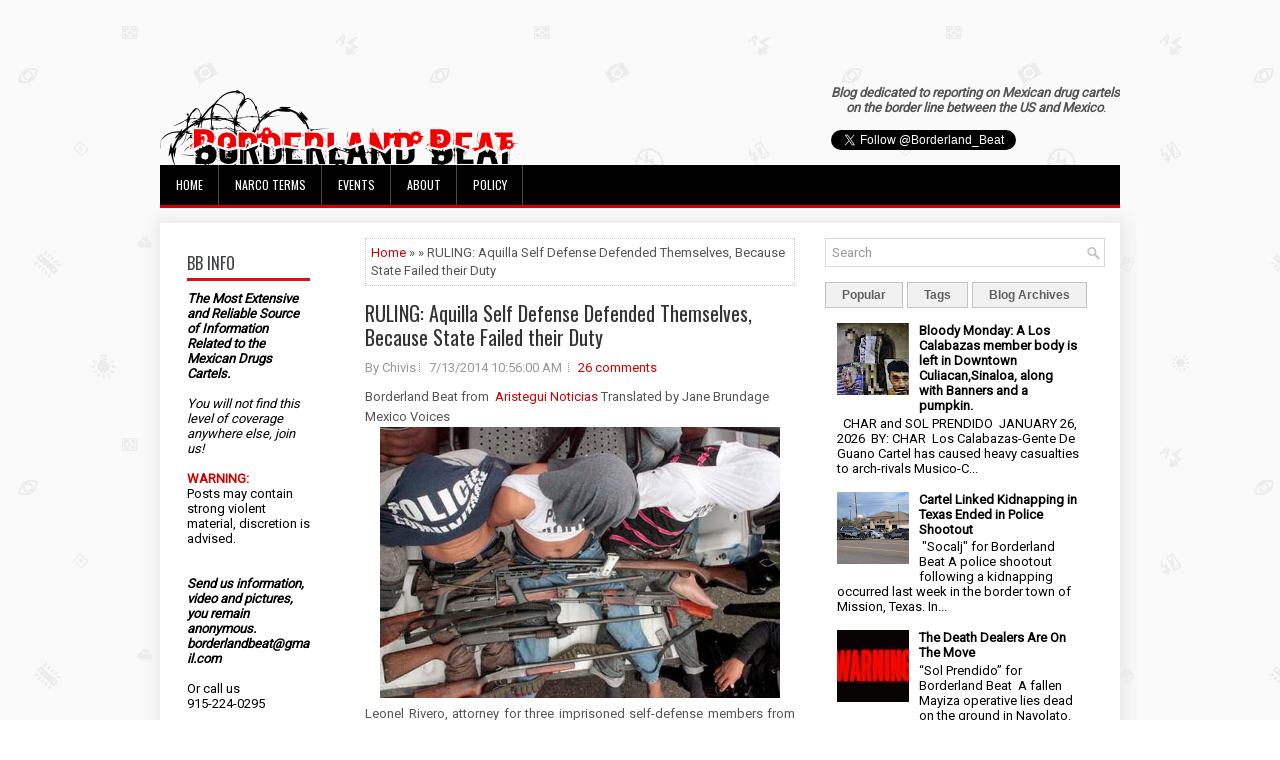

--- FILE ---
content_type: text/html; charset=UTF-8
request_url: https://www.borderlandbeat.com/b/stats?style=BLACK_TRANSPARENT&timeRange=ALL_TIME&token=APq4FmAv6897o9yO7Y-sKxm-OWDPSaN7PvpVJOKwcNExzjhHjYLC4gauD4P9pry5N9edWa4Kql4mV8mXN76GcOxg2BAngpNigg
body_size: 24
content:
{"total":352055197,"sparklineOptions":{"backgroundColor":{"fillOpacity":0.1,"fill":"#000000"},"series":[{"areaOpacity":0.3,"color":"#202020"}]},"sparklineData":[[0,10],[1,11],[2,13],[3,15],[4,18],[5,22],[6,17],[7,21],[8,14],[9,16],[10,16],[11,14],[12,10],[13,17],[14,15],[15,12],[16,36],[17,57],[18,22],[19,20],[20,12],[21,44],[22,83],[23,81],[24,64],[25,52],[26,59],[27,43],[28,64],[29,100]],"nextTickMs":400}

--- FILE ---
content_type: text/html; charset=utf-8
request_url: https://www.google.com/recaptcha/api2/aframe
body_size: 268
content:
<!DOCTYPE HTML><html><head><meta http-equiv="content-type" content="text/html; charset=UTF-8"></head><body><script nonce="94n__UXx8QomkbUXuaVoTA">/** Anti-fraud and anti-abuse applications only. See google.com/recaptcha */ try{var clients={'sodar':'https://pagead2.googlesyndication.com/pagead/sodar?'};window.addEventListener("message",function(a){try{if(a.source===window.parent){var b=JSON.parse(a.data);var c=clients[b['id']];if(c){var d=document.createElement('img');d.src=c+b['params']+'&rc='+(localStorage.getItem("rc::a")?sessionStorage.getItem("rc::b"):"");window.document.body.appendChild(d);sessionStorage.setItem("rc::e",parseInt(sessionStorage.getItem("rc::e")||0)+1);localStorage.setItem("rc::h",'1770045652683');}}}catch(b){}});window.parent.postMessage("_grecaptcha_ready", "*");}catch(b){}</script></body></html>

--- FILE ---
content_type: text/javascript; charset=UTF-8
request_url: https://www.borderlandbeat.com/feeds/posts/summary?alt=json-in-script&orderby=updated&start-index=1258&max-results=5&callback=showRelatedPost
body_size: 15815
content:
// API callback
showRelatedPost({"version":"1.0","encoding":"UTF-8","feed":{"xmlns":"http://www.w3.org/2005/Atom","xmlns$openSearch":"http://a9.com/-/spec/opensearchrss/1.0/","xmlns$blogger":"http://schemas.google.com/blogger/2008","xmlns$georss":"http://www.georss.org/georss","xmlns$gd":"http://schemas.google.com/g/2005","xmlns$thr":"http://purl.org/syndication/thread/1.0","id":{"$t":"tag:blogger.com,1999:blog-5195137745759962560"},"updated":{"$t":"2026-02-02T07:59:42.285-07:00"},"category":[{"term":"Mexican Crime"},{"term":"mexico"},{"term":"organized crime"},{"term":"ciudad juarez"},{"term":"Drug War"},{"term":"CJNG"},{"term":"sinaloa cartel"},{"term":"Ismael Zambada Sicairos"},{"term":"Ivan Archivaldo Guzman Salazar"},{"term":"tamaulipas"},{"term":"shootouts"},{"term":"video"},{"term":"La Chapiza"},{"term":"shootings"},{"term":"mexican army"},{"term":"Los Chapitos"},{"term":"El Huaso"},{"term":"war on drugs"},{"term":"Michoacán"},{"term":"sicarios"},{"term":"Jalisco Cartel New Generation"},{"term":"La Mayiza"},{"term":"los zetas"},{"term":"Sinaloa Civil War"},{"term":"guerrero"},{"term":"police procedure"},{"term":"chihuahua"},{"term":"SEDENA"},{"term":"Autodefensas"},{"term":"police tactics"},{"term":"border"},{"term":"Jalisco"},{"term":"tijuana"},{"term":"sinaloa"},{"term":"Mayo Zambada Faction"},{"term":"politics"},{"term":"Zacatecas"},{"term":"Mexico's Drug War"},{"term":"guanajuato"},{"term":"arrests"},{"term":"cartel"},{"term":"police"},{"term":"monterrey"},{"term":"nuevo leon"},{"term":"durango"},{"term":"nuevo laredo"},{"term":"gulf cartel"},{"term":"reynosa"},{"term":"beltran leyva cartel"},{"term":"Jesus Alfredo Guzman Salazar"},{"term":"veracruz"},{"term":"Nemesio Ruben Oseguera Cervantes"},{"term":"Oscar Noe Medina Gonzalez"},{"term":"Policia Federal"},{"term":"president felipe calderon"},{"term":"Ismael Zambada García"},{"term":"MF Group"},{"term":"SEMAR"},{"term":"juarez student massacre"},{"term":"michoacan"},{"term":"Coahuila"},{"term":"El Chapo"},{"term":"juarez cartel"},{"term":"corruption"},{"term":"los chapos"},{"term":"morelos"},{"term":"sonora"},{"term":"El Gavilan"},{"term":"Nemesio Oseguera Cervantes"},{"term":"dea"},{"term":"Juan Carlos Gonzalez Valencia"},{"term":"Canada"},{"term":"Community Police"},{"term":"El Comanche"},{"term":"Fausto Isidro Meza Flores"},{"term":"La Laguna"},{"term":"El Mayo"},{"term":"RiseMakaveli"},{"term":"fentanyl"},{"term":"violence"},{"term":"el paso"},{"term":"kidnapping"},{"term":"matamoros"},{"term":"la linea"},{"term":"CSRL"},{"term":"Donald Trump"},{"term":"Guadalajara Metropolitan Zone"},{"term":"Joaquin Guzman Lopez"},{"term":"Jose Angel Canobbio Inzunza"},{"term":"barrio azteca"},{"term":"cdg"},{"term":"Los Mayos"},{"term":"Mayo Flaco"},{"term":"CDN"},{"term":"Joaquín Guzmán Loera"},{"term":"terrorist organizations"},{"term":"Cartel del Noreste"},{"term":"FBI"},{"term":"Self-Defense Group"},{"term":"la familia"},{"term":"narcofosas"},{"term":"#LiberenAMireles"},{"term":"El Mencho"},{"term":"Enojon"},{"term":"Oscar Manuel Gastelum Iribe"},{"term":"Ovidio Guzman Lopez"},{"term":"Zetas"},{"term":"caballeros templarios"},{"term":"chiapas"},{"term":"Manuel Noriega"},{"term":"Mayo Zambada"},{"term":"Secretariat Of Mexican Navy"},{"term":"colombia"},{"term":"gangs"},{"term":"ice"},{"term":"journalist"},{"term":"mf"},{"term":"shooouts"},{"term":"Beltran Leyva Organization"},{"term":"CDS"},{"term":"El 4x1"},{"term":"Ruben Rocha Moya"},{"term":"acapulco"},{"term":"cartel de sinaloa"},{"term":"joaquin chapo guzman"},{"term":"Claudia Sheinbaum"},{"term":"Criminal Violence Roundup"},{"term":"El 300"},{"term":"Jalisco Clandestine Mass Graves"},{"term":"La Familia Michoacana"},{"term":"Money Laundering"},{"term":"Narco communication"},{"term":"Pedro Inzunza Noriega"},{"term":"SEGOB"},{"term":"ciudad victoria"},{"term":"oaxaca"},{"term":"AMLO"},{"term":"Cartel de Guasave"},{"term":"Colima"},{"term":"El Meño"},{"term":"Los Rusos"},{"term":"Narco message"},{"term":"Omar Garcia Harfuch"},{"term":"culiacan"},{"term":"extradition"},{"term":"los aztecas"},{"term":"narco banner"},{"term":"narco corridos"},{"term":"nayarit"},{"term":"reporters"},{"term":"Drugwar"},{"term":"El Chapo Isidro"},{"term":"El Panu"},{"term":"Hector Melesio Cuen Ojeda"},{"term":"Jorge Humberto Figueroa Benitez \"Perris\" \"27\""},{"term":"Los Damaso"},{"term":"Mayito Flaco"},{"term":"OFAC Sanctions"},{"term":"Rosalinda Gonzalez Valencia"},{"term":"Zapopan"},{"term":"baja california"},{"term":"el muletas"},{"term":"homeland security"},{"term":"jose reyes ferriz"},{"term":"marinos"},{"term":"raydel lopez uriarte"},{"term":"texas"},{"term":"venezuela"},{"term":"Aureliano Guzman Loera"},{"term":"Char"},{"term":"Guasave Cartel"},{"term":"Mexican drug war"},{"term":"Ricardo Ruiz Velazco"},{"term":"Teodoro Garcia Simental"},{"term":"cartel santa rosa de lima"},{"term":"los angeles"},{"term":"military"},{"term":"Audias Flores Silva"},{"term":"Dr. Mireles"},{"term":"El Guero Reyna"},{"term":"Jalisco Nueva Generación"},{"term":"Juan Carlos Gozalez Valencia"},{"term":"Los Caballeros Templarios"},{"term":"Merida Initiative"},{"term":"Miguel Angel Trevino Morales"},{"term":"Ruben Oseguera Gonzalez"},{"term":"blo"},{"term":"chief julian leyzaola perez"},{"term":"ryan james wedding"},{"term":"Acapulco Violence"},{"term":"Arizona"},{"term":"Drone"},{"term":"El Gabito"},{"term":"El Musico"},{"term":"FEA"},{"term":"Fuerzas Especiales Avendaño"},{"term":"IED"},{"term":"Julio Cesar Moreno Pinzon \"El Tarjetas\""},{"term":"Knights Templar"},{"term":"Los Cabrera Sarabia"},{"term":"Mexico City"},{"term":"china"},{"term":"federal police"},{"term":"felix arellano cartel"},{"term":"genaro garcia luna"},{"term":"grenade attack"},{"term":"guatemala"},{"term":"hells angels"},{"term":"immigration"},{"term":"prison riot"},{"term":"torreon"},{"term":"CAF"},{"term":"CDS Cartel de Sinaloa"},{"term":"Disappeared"},{"term":"Dr Mireles"},{"term":"Edomex"},{"term":"El Abuelo Farias"},{"term":"El Chapo Guzman"},{"term":"El Chivo"},{"term":"El Krisam"},{"term":"El Sagitario"},{"term":"Fuel Theft"},{"term":"Gulf Cartel Matamoros faction"},{"term":"Hugo Gonzalo Mendoza Gaytan"},{"term":"Jalisco Missing Persons"},{"term":"Juan Jose Farias Alvarez"},{"term":"Juanito Cisneros Treviño"},{"term":"Los Ardillos"},{"term":"Osiel Cárdenas Guillén"},{"term":"Pedro Inzunza Coronel"},{"term":"Puente Grande Prison"},{"term":"Rafael Caro Quintero"},{"term":"Rene Bastidas"},{"term":"Sinaloa Drug Seizures"},{"term":"VivirConElNarco"},{"term":"cbp"},{"term":"cuernavaca"},{"term":"drug cartels"},{"term":"el ruso"},{"term":"email"},{"term":"guns"},{"term":"los salazar"},{"term":"mazatlan"},{"term":"menchito"},{"term":"mexican mafia"},{"term":"michoacan cartel"},{"term":"southern california"},{"term":"us military"},{"term":"12Días"},{"term":"Apatzingán"},{"term":"Cartel Independiente de Colima"},{"term":"Cartel de Caborca"},{"term":"Chapiza vs Quintero War For Caborca"},{"term":"Cocaine seizure"},{"term":"Damaso Lopez Serrano"},{"term":"Drug Labs"},{"term":"Drug Seizures"},{"term":"El Caballo"},{"term":"El Chapito"},{"term":"El Chore"},{"term":"El Delta 1"},{"term":"El Fresa"},{"term":"El Guicho De Los Reyes"},{"term":"Fentanyl Crisis"},{"term":"Francisco Javier Gudino Haro"},{"term":"Guano Guzman"},{"term":"Gulf Cartel Reynosa Faction"},{"term":"Jessica Johanna Oseguera Gonzalez"},{"term":"Jesus Alexander Sanchez Felix"},{"term":"Los Chimales"},{"term":"Los Guerreros"},{"term":"Los Viagras"},{"term":"Miguel Osorio Chong"},{"term":"Northeast Cartel"},{"term":"Rafael Guadalupe Felix Nuñez"},{"term":"San Luis Potosi"},{"term":"Sonoyta"},{"term":"carteles unidos"},{"term":"ecuador"},{"term":"edgar valdez villarreal"},{"term":"el marro"},{"term":"indigenous Peoples"},{"term":"mexicali"},{"term":"murder"},{"term":"new mexico"},{"term":"san diego"},{"term":"the house of death"},{"term":"vicente carrillo fuentes"},{"term":"Amado Carrillo Fuentes"},{"term":"Antonio Oseguera Cervantes"},{"term":"Badiraguato"},{"term":"Buenavista Tomatlán"},{"term":"Chapo Guzman"},{"term":"Chilapa"},{"term":"Cipriano Alfonso Peralta Medina"},{"term":"Clandestine Graves"},{"term":"Community self defense groups of Michoacán"},{"term":"Cosalá"},{"term":"El 200"},{"term":"El Jando"},{"term":"El RR"},{"term":"El Sapo"},{"term":"Enrique Peña Nieto"},{"term":"Fentanyl Seizures In Mexico"},{"term":"Fernando Reyes"},{"term":"Francisco Javier Angulo Labrador"},{"term":"Fuerzas Especiales Mencho"},{"term":"Galaxians"},{"term":"Grupo Delta"},{"term":"Guillermo Aragon Labrador"},{"term":"Huachicol"},{"term":"Julio Alberto Rodriguez Castillo"},{"term":"Kevin Alonso Gil Acosta"},{"term":"La Plaza"},{"term":"La Sombra"},{"term":"Los Aquiles"},{"term":"Los Menores"},{"term":"Los Pelones"},{"term":"Los Rojos"},{"term":"Los Tlacos"},{"term":"Manzanillo Drug Seizures"},{"term":"Mario Gonzalez Jr"},{"term":"Methamphetamine"},{"term":"Methamphetamine Laboratory"},{"term":"Mexican Cartels"},{"term":"Mexico Drug War"},{"term":"Mexico state"},{"term":"Morelia"},{"term":"Narcomanta"},{"term":"Nestor Isidro Perez Salas"},{"term":"Osiel Cardenas Guillen"},{"term":"Ovidio Guzman"},{"term":"PGR"},{"term":"Poncho La Quiringua"},{"term":"Puebla"},{"term":"SCJN"},{"term":"Salamanca"},{"term":"The Lagos de Moreno Five"},{"term":"US crime"},{"term":"albuquerque"},{"term":"around the borderland beat"},{"term":"cartel del golfo"},{"term":"cartel del pacifico sur"},{"term":"cartoon"},{"term":"cocaine"},{"term":"drugs"},{"term":"el barbie"},{"term":"felipe calderon"},{"term":"gerardo ortiz"},{"term":"honduras"},{"term":"jose antonio yepez ortiz"},{"term":"kiki camarena"},{"term":"kinahan"},{"term":"levanton"},{"term":"los choneros"},{"term":"los deltas"},{"term":"los linces"},{"term":"mass graves"},{"term":"matazetas"},{"term":"music"},{"term":"narco blockade"},{"term":"narcobloqueos"},{"term":"narcomensaje"},{"term":"politica"},{"term":"poncho de la lima"},{"term":"ramon ayala"},{"term":"rescue"},{"term":"tabasco"},{"term":"tampico"},{"term":"tren de aragua"},{"term":"tunnel"},{"term":"vicente zambada niebla"},{"term":"weapons"},{"term":"#CDG"},{"term":"01"},{"term":"Adelmo Nuñez Molina"},{"term":"Alfonso Arzate Garcia"},{"term":"Armando Gomez Nuñez"},{"term":"Arms Trafficking"},{"term":"Asia"},{"term":"CDMX"},{"term":"Camilo Ochoa"},{"term":"Cartel Independiente de Sonora"},{"term":"Cartel Michoacan Nueva Generacion"},{"term":"Cartel de Juarez"},{"term":"Cartel de Tepalcatepec"},{"term":"Ceferino Espinoza Angulo"},{"term":"Celaya"},{"term":"Cesar Duarte"},{"term":"Changuito Antrax"},{"term":"Choix"},{"term":"Ciro Gomez Leyva"},{"term":"Ciudad Mier"},{"term":"Community Guard"},{"term":"Cristian Fernando Gutierrez Ochoa"},{"term":"Damaso Lopez Nuñez"},{"term":"David Booher Montanez"},{"term":"Delta 1"},{"term":"Don Roque"},{"term":"Drug rehab center"},{"term":"Edgar Guzman Lopez"},{"term":"El 19"},{"term":"El Changuito Antrax"},{"term":"El Cholo Flechas"},{"term":"El Fantasma"},{"term":"El Geras"},{"term":"El Guerito"},{"term":"El Jardinero"},{"term":"El Kasco"},{"term":"El Lemo"},{"term":"El MAIZ"},{"term":"El McKlein"},{"term":"El Nini"},{"term":"El Pez"},{"term":"El Pichon"},{"term":"El Plumas"},{"term":"El Ponchis"},{"term":"Executed"},{"term":"FEM"},{"term":"FGR"},{"term":"Gerardo Gonzalez Ramirez"},{"term":"Grupo De Operaciones Especiales Mencho"},{"term":"Grupo Deltas"},{"term":"Guadalupe Tapia Quintero"},{"term":"Guillermo Ramirez Peyro"},{"term":"Guilty Plea"},{"term":"Jesus Esteban Machado Meza"},{"term":"Jesus Guillermo Flores Bautista"},{"term":"Joel Enrique Sandoval Romero"},{"term":"Juarez"},{"term":"Ken Salazar"},{"term":"La Gallina"},{"term":"La Nueva Familia Michoacana"},{"term":"La Numerada del 22"},{"term":"Lagos de Moreno"},{"term":"Laisha Michelle Oseguera Gonzalez"},{"term":"Lazcano"},{"term":"Los Altos de Jalisco"},{"term":"Los Cuinis"},{"term":"Los Flechas"},{"term":"Los Renes 00"},{"term":"Lupe Tapia"},{"term":"Marcelino Ticante Castro"},{"term":"Mexican government"},{"term":"Mexico's Drug Cartels"},{"term":"Missing Journalist"},{"term":"Monstruo"},{"term":"Narcomantas"},{"term":"National guard"},{"term":"Navolato-Sinaloa"},{"term":"Omar Felix Loaiza"},{"term":"Omar Treviño Morales"},{"term":"Operativa MZ"},{"term":"Oscar Omar Trevino Morales"},{"term":"Ricardo Gonzalez Sauceda"},{"term":"Synthetic Drug Laboratory"},{"term":"Z-40"},{"term":"Zapopan Clandestine Graves"},{"term":"alfredo beltran levya"},{"term":"assassinations"},{"term":"atf"},{"term":"australia"},{"term":"border patrol"},{"term":"border patrol agents"},{"term":"chicago"},{"term":"cia"},{"term":"dark web"},{"term":"del records"},{"term":"el flaquito"},{"term":"el sapo 090"},{"term":"extortion"},{"term":"femicide"},{"term":"gun ban"},{"term":"gunfight"},{"term":"heriberto lazcano"},{"term":"hillary clinton"},{"term":"marco ebben"},{"term":"migrants"},{"term":"propaganda"},{"term":"shootout"},{"term":"super cartel"},{"term":"terrorist designation"},{"term":"the cartels"},{"term":"tucanes de tijuana"},{"term":"#Drug threat report 2015 #U.S. Drug threat #Cartels operating in U.S.#drug war"},{"term":"#Mexico"},{"term":"#Tampico Tamaulipas"},{"term":"AUC"},{"term":"Abraham Oseguera Cervantes"},{"term":"Acuna"},{"term":"Alejandro Cabrera Sarabia"},{"term":"Alonso Guerrero Covarrubias"},{"term":"Andrés Manuel López Obrador"},{"term":"Attorney General's office"},{"term":"Barredora 24\/7"},{"term":"Bomb"},{"term":"CERESO"},{"term":"CPS"},{"term":"Caborca Cartel"},{"term":"Carlos Alberto Monsivais Treviño"},{"term":"Cartel Los Salazar"},{"term":"Chapo"},{"term":"Chilpancingo"},{"term":"Cosala"},{"term":"Costa Sur Jalisco"},{"term":"David Booher"},{"term":"Delta Group"},{"term":"Distrito Federal"},{"term":"Drug Trafficking"},{"term":"Edelmiro Cavazos Leal"},{"term":"Efrain Trejo Retamoza"},{"term":"El 03"},{"term":"El 090"},{"term":"El 90"},{"term":"El Apa"},{"term":"El Cabo"},{"term":"El Caiman"},{"term":"El Casco"},{"term":"El Guero Pulseras"},{"term":"El Koyote"},{"term":"El Maniaco"},{"term":"El Mata Amigos"},{"term":"El Teo"},{"term":"El Tigre"},{"term":"El Tio Lako"},{"term":"Eldorado"},{"term":"Erick Valencia Salazar"},{"term":"Explosive"},{"term":"Explosives"},{"term":"GOEM"},{"term":"Gendarmaria Nacional"},{"term":"Grupo Escorpion"},{"term":"Guerreros Unidos"},{"term":"Hearst"},{"term":"Heriberto Lazcano Lazcano"},{"term":"Heriberto Santillan-Tabares"},{"term":"Humberto Moreira"},{"term":"Ignacio Nacho Coronel Villarreal"},{"term":"Indictment"},{"term":"Ismael Zambada Imperial"},{"term":"Janet Napolitano"},{"term":"Javier Guerrero Covarrubias"},{"term":"Jeffrey Avendaño"},{"term":"Jesus Alfredo Beltran Guzman"},{"term":"Jesus Salas Aguayo"},{"term":"Jorge Cannobio Inzunza"},{"term":"Jose Gil Caro Quintero"},{"term":"Jose Luis Cabrera Sarabia"},{"term":"Juan Arturo Esparza"},{"term":"Juan Garcia Abrego"},{"term":"Justin Trudeau"},{"term":"Karem Lizbeth Yepez Ortiz \"La Señora\""},{"term":"Kidnapped"},{"term":"Knights of Templar"},{"term":"La Barbie"},{"term":"La Barca narcofosa"},{"term":"La Barredora"},{"term":"La Firma"},{"term":"La Perris"},{"term":"La Tarahumara"},{"term":"Lazca"},{"term":"Leobardo Garcia Corrales"},{"term":"Los Chukys"},{"term":"Los Ciclones"},{"term":"Los Mochis"},{"term":"Los Motonetos"},{"term":"Los Rugrats"},{"term":"Los Salaz"},{"term":"Los Salgueiro"},{"term":"Los Tequileros"},{"term":"Los Valencias"},{"term":"Luis Angel Castañeda Peña"},{"term":"Mamito"},{"term":"Mando R"},{"term":"Mando Ricky"},{"term":"Mario Gonzalez"},{"term":"Mass Kidnapping"},{"term":"Mauricio Fernandez"},{"term":"Mauro Alberto Ojeda Nuñez"},{"term":"Mexican drug cartels"},{"term":"Mexico Corruption"},{"term":"Mexico politics"},{"term":"Mexico's ghost towns"},{"term":"Mier"},{"term":"Miguel Aldrin Jarquin Jarquin"},{"term":"Miguel Angel De Anda Ledezma"},{"term":"Miguel Angel Meneses Maciel"},{"term":"Milenio Cartel"},{"term":"NarcoRecruitment"},{"term":"Nicolas Sierra Santana"},{"term":"Omar Loaiza Felix"},{"term":"PAN"},{"term":"Pancho Colorado"},{"term":"Police Corruption"},{"term":"Puerto Vallarta"},{"term":"Queretaro"},{"term":"Quintana Roo"},{"term":"SEIDO"},{"term":"SSP policia"},{"term":"Safety Secretary Genaro Garcia Luna"},{"term":"San Fernando"},{"term":"Secretariat Of Navy"},{"term":"Segura Laguna"},{"term":"Sinaloa Cartel Drug Seizures"},{"term":"Staff Sgt. David Booher Montanez"},{"term":"State of Mexico"},{"term":"Tabaso"},{"term":"Teen Sicarios"},{"term":"Tony Montana"},{"term":"Torture"},{"term":"Tres Letras. teo"},{"term":"US and Mexico border"},{"term":"Uruapan"},{"term":"Victor Manuel Felix Beltran"},{"term":"Zulema Lindoro Navidad"},{"term":"africa"},{"term":"amadeus"},{"term":"anexo"},{"term":"arraigo"},{"term":"arrest"},{"term":"arsenal"},{"term":"arturo"},{"term":"aryan brotherhood"},{"term":"brownsville"},{"term":"buggs"},{"term":"cancun"},{"term":"capture"},{"term":"car bomb"},{"term":"cartel de los soles"},{"term":"cipol"},{"term":"cjng grupo elite"},{"term":"columbus"},{"term":"derechos humanos"},{"term":"doj"},{"term":"dubai"},{"term":"el jaguar"},{"term":"el mochomo"},{"term":"el rikin"},{"term":"europe"},{"term":"fito"},{"term":"from the archives"},{"term":"granadas"},{"term":"guadalajara cartel"},{"term":"hack"},{"term":"human rights"},{"term":"internet"},{"term":"interrogacion"},{"term":"joe biden"},{"term":"journalism"},{"term":"julio cesar chavez"},{"term":"la tuta"},{"term":"los cabos"},{"term":"los cazadores"},{"term":"lynching"},{"term":"mafia"},{"term":"march"},{"term":"media"},{"term":"mexica"},{"term":"narco sub"},{"term":"narcomessage"},{"term":"nogales"},{"term":"opinion"},{"term":"palomas"},{"term":"plane"},{"term":"police. elections"},{"term":"political parties"},{"term":"prison escape"},{"term":"prison gangs"},{"term":"school"},{"term":"tijuna cartel"},{"term":"timeline"},{"term":"tire shop"},{"term":"trade"},{"term":"trial"},{"term":"vulcanizadora"},{"term":"\" Los Lorenzana"},{"term":"\"El Nan\""},{"term":"#Alejandro Gomez Monteverde"},{"term":"#Ali Landry"},{"term":"#Drug War"},{"term":"#Egypt"},{"term":"#ElCos"},{"term":"#Jaime Zapata"},{"term":"#La Barbie"},{"term":"#Legal Pot Investments"},{"term":"#Little Boy"},{"term":"#Mexican Organized Crime"},{"term":"#Mexican Tourists Killed"},{"term":"#Negro"},{"term":"#Pueblo Viejo Veracruz"},{"term":"#USMarijuana"},{"term":"11-11-11"},{"term":"13 Federal Police Officers"},{"term":"14"},{"term":"1810"},{"term":"1910"},{"term":"35 Comandante Credo"},{"term":"4 executed"},{"term":"AEI"},{"term":"AFI"},{"term":"AFO"},{"term":"Abdon Federico Rodriguez Garcia"},{"term":"Abigael Gonzalez Valencia"},{"term":"Abuelo Farias"},{"term":"Adelmo Gonzalez Niebla"},{"term":"Adolfo Zazueta Bueno"},{"term":"Agencia Federal de Investigación"},{"term":"Agents Ramos and Compean convictions"},{"term":"Aguaruto Penitentiary"},{"term":"Alberto Zepeda Cano"},{"term":"Aldama"},{"term":"Alejandrina Gisselle"},{"term":"Alejandrina Guzman"},{"term":"Alfredito Beltran"},{"term":"Altiplano Prison no.1"},{"term":"Alvarado"},{"term":"Alvaro Guadalupe Carrillo Fuentes"},{"term":"Alvaro Noe Morfin Morfin"},{"term":"American born narco"},{"term":"Amezcua Contreras"},{"term":"Amparo"},{"term":"Angels for Peace"},{"term":"Antonio Castro Ruiz"},{"term":"Antonio Romero Sanchez"},{"term":"Arellano Felix Organization"},{"term":"Armando \"El Gordo\" Villarreal"},{"term":"Arturo Beltran Leyva"},{"term":"Arturo Guzman Decena"},{"term":"Asia Meth Production"},{"term":"Atlzapán"},{"term":"Austin"},{"term":"Austin-American Statesmen"},{"term":"Avila Beltran"},{"term":"Ayotzinapa"},{"term":"Aztecas"},{"term":"BCS"},{"term":"Baja California."},{"term":"Banda Limon"},{"term":"Banda de la Flor"},{"term":"Bandera Gold"},{"term":"Bar Heaven"},{"term":"Belgium"},{"term":"Benjamin Medrano"},{"term":"Berriozábal"},{"term":"Bloods"},{"term":"Border Brothers"},{"term":"Borderland Beat"},{"term":"Brenda Carrillo González"},{"term":"Brian Driscoll"},{"term":"Brian Jesus Zazueta"},{"term":"Bribery"},{"term":"Bridge"},{"term":"Brown Pride"},{"term":"CDDHS"},{"term":"CEFERESO"},{"term":"CFE"},{"term":"CIDA"},{"term":"CIPOG-EZ"},{"term":"CMDX"},{"term":"CRSL"},{"term":"Caballeros Templarios in Guanajuato"},{"term":"Canacintra"},{"term":"Carlitos Rugrats"},{"term":"Carlos Andres Rivera Varela"},{"term":"Carlos Nayen Borbolla"},{"term":"Carmen Aristegui interviewsJose Manuel Mireles"},{"term":"Cartel Independiente de Acapulco"},{"term":"Cartel Land"},{"term":"Cartel de Medellin"},{"term":"Cartel de la Sierra"},{"term":"Cesar Bueno Martinez"},{"term":"Cesar Garcia Guevara"},{"term":"Cesar Morfin Morfin"},{"term":"Chapo Extradition"},{"term":"Chapo sues netflix"},{"term":"Chapos Children"},{"term":"Chapos Unknown Daughter"},{"term":"Chato's Grill"},{"term":"Cheran"},{"term":"ChildNarcos"},{"term":"Children"},{"term":"Children of the Devil"},{"term":"Chivo"},{"term":"Cholo Vagos"},{"term":"Chukys"},{"term":"Chupeta"},{"term":"Churitzio Michoacan"},{"term":"Ciclone 7"},{"term":"Cinco Minas"},{"term":"Ciudad Hidalgo"},{"term":"Ciudad Juárez"},{"term":"Clandestine Flights"},{"term":"Coahuila Coal Mining"},{"term":"Coatlán del Río"},{"term":"Colima Cartel"},{"term":"Colima Cartel             Los Valencias"},{"term":"ColoradoBarMassacre"},{"term":"Columbia"},{"term":"Comandante 88"},{"term":"Comandante Cepeda"},{"term":"Comandante X"},{"term":"Comando 090"},{"term":"Commander of the Eighth Naval District"},{"term":"Cosala Sinaloa"},{"term":"Covid-19"},{"term":"Crips"},{"term":"Cárdenas"},{"term":"David Jimenez Padilla"},{"term":"David Rodriguez."},{"term":"David Servin"},{"term":"De Anda"},{"term":"Death Penalty"},{"term":"Demands 7 heads of CaballerosTemplarios Leaders"},{"term":"Derald Johnston"},{"term":"Diego Espinoza Ramírez"},{"term":"Diego Fernandez de Cevallos kidnapped"},{"term":"Doble RR"},{"term":"Don Alejo"},{"term":"Don Rodo"},{"term":"E"},{"term":"ERPI"},{"term":"East Side Loco's"},{"term":"Edgar Ernesto Gutierrez Vera"},{"term":"Edgar Millan Gomez"},{"term":"Edgar Valdez villareal"},{"term":"Eduardo Arellano Félix"},{"term":"Eduardo Caraveo"},{"term":"Ejutla de Crespo"},{"term":"El"},{"term":"El 08"},{"term":"El 11"},{"term":"El 14"},{"term":"El 20"},{"term":"El 30"},{"term":"El 85"},{"term":"El 88"},{"term":"El Aquiles"},{"term":"El Balu"},{"term":"El Bitache"},{"term":"El Bronto"},{"term":"El Cabezon"},{"term":"El Chango Mendez"},{"term":"El Chapito Lomas"},{"term":"El Chapo escape audio"},{"term":"El Chapo's Daughter"},{"term":"El Chavo Felix"},{"term":"El Chayo"},{"term":"El Chema"},{"term":"El Chochias"},{"term":"El Chuchin"},{"term":"El Churras Calabazas"},{"term":"El Chuta"},{"term":"El Chuyin"},{"term":"El Colorado bar"},{"term":"El Cuini"},{"term":"El Doctor"},{"term":"El Duende"},{"term":"El Felino"},{"term":"El Financiero"},{"term":"El Flaco"},{"term":"El Flakito"},{"term":"El Flechas"},{"term":"El G5"},{"term":"El Gato"},{"term":"El Gato \/ Felino"},{"term":"El Grande"},{"term":"El Guero Chompas"},{"term":"El Hummer"},{"term":"El Instructor"},{"term":"El JP"},{"term":"El Koy"},{"term":"El Leobas"},{"term":"El Lexus"},{"term":"El Licenciado"},{"term":"El Lobo Valencia"},{"term":"El Machete"},{"term":"El Maguey"},{"term":"El Makabelico"},{"term":"El Mayito's brother"},{"term":"El Mini Lic"},{"term":"El Misil"},{"term":"El Nini Beltran"},{"term":"El Ondeado CDS"},{"term":"El Papacho"},{"term":"El Papirrin"},{"term":"El Paso processing center"},{"term":"El Pelo Chino"},{"term":"El Piyi"},{"term":"El Pozolero"},{"term":"El Rafa"},{"term":"El Rocky"},{"term":"El Señor de Los Gallos"},{"term":"El Tanque"},{"term":"El Tatuado"},{"term":"El Titan"},{"term":"El Toner"},{"term":"El Traka Antrax"},{"term":"El Tulipan"},{"term":"El Vitache"},{"term":"El Wicked"},{"term":"El Yogurt"},{"term":"El Yuko"},{"term":"El arabe"},{"term":"Elon Musk"},{"term":"Enrique Perez Gonzalez"},{"term":"Eric Holder"},{"term":"Escobar"},{"term":"Etzel Maldonado"},{"term":"Eusevio Maldonado Huitron"},{"term":"Exotic Animals"},{"term":"Extradition of Larry Hernandez"},{"term":"Extradition."},{"term":"FECH"},{"term":"Fabio Ochoa Vazquez"},{"term":"Federal Public Ministry"},{"term":"Fernando Gomez Mont"},{"term":"Fernando Salmeron Perez"},{"term":"Fernando Vazquez Mendoza"},{"term":"Flanders"},{"term":"Flores Twins"},{"term":"Fort Hood"},{"term":"Francisco Dair Montalvo Recio"},{"term":"Fresnillo"},{"term":"Frontera Comalapa"},{"term":"Fuerzas Especiales 28"},{"term":"Fuerzas Especiales Charro"},{"term":"Fuerzas Especiales Mencho Operativa Yogurt"},{"term":"Fuerzas Especiales Vitache"},{"term":"GOPES"},{"term":"Galdino Mellado Cruz"},{"term":"Gente De Guano"},{"term":"Gente Nueva Del Tigre"},{"term":"Golfo Cartel"},{"term":"Granjas Campestres"},{"term":"Grenade"},{"term":"Griselda Guzman"},{"term":"Griselda Lopez Perez"},{"term":"Grupo Bravo"},{"term":"Grupo Sombra"},{"term":"Guadalupe"},{"term":"Guadalupe y Calvo. Inseguridad"},{"term":"Guanajuato Clandestine Mass Graves"},{"term":"Guanajuato Jose Antonio Guerrero Salazar"},{"term":"Guardia Nacional"},{"term":"Guatemalan Immigrants"},{"term":"Guerreros Buscadores de Jalisco"},{"term":"Guicho De Los Reyes"},{"term":"Gulf Of Mexico"},{"term":"Guzman"},{"term":"Güicho De Los Reyes"},{"term":"Halcon"},{"term":"Halipon"},{"term":"Hanging"},{"term":"Hartsell"},{"term":"Hec"},{"term":"Hector Melesio Cuen"},{"term":"Hector Roman Angulo"},{"term":"Heladio Cisneros"},{"term":"Heraclio Guerrero Martinez"},{"term":"Hermila García"},{"term":"Hidalgo"},{"term":"Higinio Solís González"},{"term":"Hostotipaquillo"},{"term":"Hunting El Chapo"},{"term":"IAFV"},{"term":"ICE Agent Jaime J. Zapata. El Piolin"},{"term":"IRIS"},{"term":"Iguala Guerrero"},{"term":"Illegal Fishing"},{"term":"Improvised Explosive Device"},{"term":"Ines Coronel Barrera"},{"term":"Interrogation"},{"term":"Irapuato"},{"term":"Ismael Lopez Guerrero"},{"term":"Itzapalapa"},{"term":"Itzli"},{"term":"Ivan Cazarin Molina"},{"term":"Ivan Morales"},{"term":"Ixtlan del Rio"},{"term":"Iztapalapa Musicians disappear in Tlaxcala"},{"term":"Jail"},{"term":"Jaime Gonzalez Duran"},{"term":"Jaime Rodriguez"},{"term":"Jaime Rodríguez Calderón"},{"term":"Jalisco Fuel Theft"},{"term":"Jalmich"},{"term":"Janos"},{"term":"Javier Feliciano Ramirez"},{"term":"Javier Rosas"},{"term":"Javier Sicilia"},{"term":"Javier Valdez Cardenas"},{"term":"Jazman Ulloa"},{"term":"Jesus Bautista Arambula"},{"term":"Jesus Norberto Larranaga Herrera"},{"term":"Jesus Rafael Yocupicio"},{"term":"Jesus Zambada Garcia"},{"term":"Jesus Zambada Reyes"},{"term":"Johnny Hurtado Olascoaga"},{"term":"Johnny Sutton"},{"term":"Jorge Adrian Ortega Gallegos"},{"term":"Jorge Herrera Caldera"},{"term":"Jorge Luis Mendoza Uriarte"},{"term":"Jorge Martínez Pérez"},{"term":"Jorge Peralta"},{"term":"Jose Alfredo Hurtado Olascoaga"},{"term":"Jose Cruz Carrillo Fuentes"},{"term":"Jose Fidel Núñez Meza"},{"term":"Jose Luis Cerda Melendez"},{"term":"Jose Luis Zuniga-hernandez"},{"term":"Jose Luis Zuñiga-hernandez"},{"term":"Jose Rocha Avendaño"},{"term":"Jose Rodolfo Escajeda"},{"term":"Jose Rosario Heras Lopez"},{"term":"Jose Treviño Morales"},{"term":"Josefa Yadira Carrasco Leyva"},{"term":"José Alfredo Landa Torres"},{"term":"José Leonel Aguiluz Camacho"},{"term":"José Reynol Bermea"},{"term":"Juan Carlos Felix Gastelum"},{"term":"Juan Carlos Ramirez"},{"term":"Juan Roberto Rincon-rincon"},{"term":"Juarez Nurses"},{"term":"Julian Grimaldi Paredes"},{"term":"Julian LeBaron"},{"term":"Julio Mondragon"},{"term":"Juventino Rosas"},{"term":"Juárez Cartel"},{"term":"Kaibiles"},{"term":"Keith Salazar"},{"term":"Ken Christesen"},{"term":"Kena"},{"term":"Kidnapping of Four Americans in Matamoros"},{"term":"Killing Officer"},{"term":"Kombo Kolombia"},{"term":"La Ardilla"},{"term":"La Barredora 24\/7"},{"term":"La Bola Treviño"},{"term":"La Carreta"},{"term":"La Devastadora Banda Imperal"},{"term":"La Hermandad de Pistoleros Latinos"},{"term":"La Huacana"},{"term":"La Ley de Seguridad Nacional"},{"term":"La Linea."},{"term":"La Mochila"},{"term":"La Noria"},{"term":"La Piedad"},{"term":"La Reina del Pacifico"},{"term":"La Tremenda del Pueblo"},{"term":"La Tuta Captured"},{"term":"La Vagancia"},{"term":"Lalo Moreira"},{"term":"Lamberto Verdugo Calderon"},{"term":"Larry Hernandez Reno mugshot"},{"term":"Las Cruces"},{"term":"Latin Kings"},{"term":"Lazcano Autopsy report"},{"term":"Lazcano DNA"},{"term":"Lazcano Lazcano"},{"term":"Lazcano Lazcano DNA"},{"term":"Lazcas Baby"},{"term":"Lazcas Parents Exhumed"},{"term":"Legal Pot"},{"term":"Lemus"},{"term":"Leon"},{"term":"Levi Countryman"},{"term":"León"},{"term":"Lineainformativa.com"},{"term":"Loan Shark"},{"term":"Los 3 Eslabones"},{"term":"Los Alegres Del Barranco"},{"term":"Los Altos"},{"term":"Los Blancos De Troya"},{"term":"Los Calabazas"},{"term":"Los Capetos"},{"term":"Los Cunis"},{"term":"Los De La Virgen"},{"term":"Los Memos"},{"term":"Los Ranas"},{"term":"Los Viagra"},{"term":"Los Zetas Money Laundering Trial"},{"term":"Lucero Guadalupe Sanchez Lopez"},{"term":"Luis Alfonso Reatiga Lopez"},{"term":"Luis Fabian Carbajal Hernandez"},{"term":"Luis Gabriel Valenzuela"},{"term":"Luis Ivan Nino-duenes"},{"term":"Luis Manuel Pelayo Pelayo"},{"term":"Luis Miguel Gonzalez"},{"term":"M-12"},{"term":"M1"},{"term":"MG"},{"term":"Machin"},{"term":"Macias"},{"term":"Magdalena"},{"term":"Mando Unico"},{"term":"Mando Xw"},{"term":"Manuel Aguirre Galindo"},{"term":"Manuel Beltran Quintero"},{"term":"Manuel Pelayo Pelayo"},{"term":"Manuel Torres Felix"},{"term":"Maria Antonieta Beltrán Carrillo"},{"term":"Marijuana Seizures"},{"term":"Marijuana."},{"term":"Marine in Mexican Jail"},{"term":"Mario Alberto Jimenez Castro"},{"term":"Mario Alberto Ojeda Nuñez"},{"term":"Mario Calabazas"},{"term":"Mario Lindoro Elenes"},{"term":"Marisela Escobado"},{"term":"Marisela Escobedo"},{"term":"Markitos Toys"},{"term":"Martin Garcia Corrales"},{"term":"Maximo Delta"},{"term":"Maya"},{"term":"Medellin Cartel"},{"term":"Merida treaty"},{"term":"Metros"},{"term":"Mexican Gun Law"},{"term":"Mexican Soldiers"},{"term":"Mexican Wanted Billboards L.A."},{"term":"Mexican cartels in Panama"},{"term":"Mexican elections"},{"term":"Mexican press"},{"term":"Mexican protest the disappeared"},{"term":"Mexican security"},{"term":"Mexico Injustice"},{"term":"MexicoInjustice Michoacan"},{"term":"Michael Davies"},{"term":"Michoacan Cartel New Generation"},{"term":"Michoacan. theft of hydrocarbons"},{"term":"Michoacán DrugWar"},{"term":"Miguel Angel Chavez Zavala"},{"term":"Miguel Angel De Anda Ledezman"},{"term":"Miguel Angel Fernandez Valencia"},{"term":"Miguel Patino Velazquez  Bishop Apatzingán"},{"term":"Miguel Tarango"},{"term":"Miners' Rights"},{"term":"MirelesImprisoned Injustice"},{"term":"Mérida Initiative"},{"term":"México"},{"term":"Nacho Coronel"},{"term":"Naco Arizona"},{"term":"Nando Arenas"},{"term":"Narco Execution"},{"term":"Narco Lab"},{"term":"Narco Tunnel"},{"term":"Narcos"},{"term":"Nayib Bukele"},{"term":"Nectar"},{"term":"News"},{"term":"Nino-duenes"},{"term":"Nochistlan"},{"term":"Noel Lopez Perez"},{"term":"Norte Del Valle Cartel"},{"term":"Nueva Federacion"},{"term":"Nueva Plaza Cartel"},{"term":"Nuevo Cartel De Juarez"},{"term":"Nuevo León"},{"term":"Octavio Contreras"},{"term":"Omar Guerrero Solis"},{"term":"Omar Oswaldo Garcia Cabrales"},{"term":"Oscar Cornejo Tello"},{"term":"PF"},{"term":"PGR Agents René Rojas Márquez and Gabriel Quijadas Santiago"},{"term":"PRI"},{"term":"Pablo Edwin Huerta Nuño"},{"term":"Pablo Lemus"},{"term":"Panama jails"},{"term":"Panchon Felix"},{"term":"Pantehlo"},{"term":"Paso Canoas"},{"term":"Pemex narcofosa"},{"term":"Pernicious Propaganda"},{"term":"Philip Caputo"},{"term":"Piedras Negras"},{"term":"Playa La Cava"},{"term":"Policía Ministerial"},{"term":"Port Of Lazaro Cardenas"},{"term":"Pot.com"},{"term":"Pregnant Daughter"},{"term":"President Enrigue Pena Nieto"},{"term":"Primito"},{"term":"Proceso"},{"term":"Procuraduría General de Justicia"},{"term":"Prodemi"},{"term":"Queréndaro"},{"term":"R-1"},{"term":"R1"},{"term":"R5"},{"term":"RR"},{"term":"Ramon Gonzalez"},{"term":"Rancho Izaguirre"},{"term":"Raul Xazziel Ramirez-Ramirez"},{"term":"Region Altos Norte Jalisco"},{"term":"Rene Arzate Garcia"},{"term":"Reyes Baeza"},{"term":"Ricardo Gonzalez"},{"term":"Ricardo Hernandez Medrano"},{"term":"Rio Bravo"},{"term":"Rio Santa Rosa"},{"term":"Rodrigo Omar Paez Quintero"},{"term":"RojoVivo"},{"term":"Ruben Rocha Out"},{"term":"Rubi"},{"term":"SC 17"},{"term":"SNM"},{"term":"Sabinas"},{"term":"Sahuayo Tarímbaro"},{"term":"Saltillo"},{"term":"Salvador Alfonso Martinez Escobedo"},{"term":"San Cristobal de las Casa"},{"term":"San Cristobal de las Casas"},{"term":"San Fernando Massacre"},{"term":"San Francisco del Rincón"},{"term":"San Marcos"},{"term":"San Miguel de Allende"},{"term":"San Pedro Garza Garcia"},{"term":"San Ysidro"},{"term":"Santa Catarina"},{"term":"Santa Muerte"},{"term":"Santiago Meza Lopez"},{"term":"Santiago Quintero Magallanes"},{"term":"Sara Bruna Quiñonez"},{"term":"Saul Paez Lopez"},{"term":"Serafin"},{"term":"Sergio Antonio Chivet Ponce"},{"term":"Sergio Basurto Peña"},{"term":"Signal Jammer"},{"term":"Silvia Raquenel Villanueva"},{"term":"Sinaloa Clandestine Graves"},{"term":"Sinaloa Missing Persons"},{"term":"Singer Larry Hernandez"},{"term":"Small Wars Journal"},{"term":"Snitch"},{"term":"Sonora Warzone"},{"term":"Sonora."},{"term":"Southridge Minerals"},{"term":"Soyopa Marijuana Plant Destruction"},{"term":"SpaceX"},{"term":"Stephaie Ortiz"},{"term":"Steven Seagal"},{"term":"Surenos 13"},{"term":"Taliban"},{"term":"Tamazula Durango"},{"term":"Tango Blast"},{"term":"Tapachula. Chiapas"},{"term":"Taxco"},{"term":"Taxi"},{"term":"Teloloapan"},{"term":"Templarios"},{"term":"Tepatitlan"},{"term":"Tepito"},{"term":"Tepoztlán"},{"term":"Texas reporter accuses singer of assault"},{"term":"The Hunt for El Chapo"},{"term":"Threats"},{"term":"Throwback Thursday"},{"term":"Tierra Caliente"},{"term":"Tilancingo"},{"term":"Tio Nay"},{"term":"Tito Beltran"},{"term":"Tlaquepaque"},{"term":"Tlaxcala"},{"term":"Training Camp"},{"term":"Tulum"},{"term":"Tuxpan and Aguililla."},{"term":"US Alert"},{"term":"US District Judge Sam Sparks"},{"term":"US Police"},{"term":"United Blood Nation"},{"term":"Unión Tepito"},{"term":"Valle de Santiago"},{"term":"Vasquez Garza Marcela Ortiz Sanchez"},{"term":"Vehicle Seizures"},{"term":"Vice Admiral Carlos Miguel Salazar Ramonet"},{"term":"Victor Francisco Beltran Garcia"},{"term":"Victor Lizarraga Martinez"},{"term":"Video Surveillance Cameras"},{"term":"Villa Hermosa municipal police"},{"term":"Vincente Zambada"},{"term":"Vista Home Boys."},{"term":"Waldemar Lorenzana Cordón. son of \"El Patriarca"},{"term":"Wanted Tijuana Couple"},{"term":"Weapon seizure Sinaloa"},{"term":"Wicho"},{"term":"Xochitepec"},{"term":"Youth"},{"term":"Yovany Castro Urbano"},{"term":"Z-42"},{"term":"Z40 took Lazca's Body"},{"term":"Zamora"},{"term":"Zetas Appeal"},{"term":"Zetas Leader captured"},{"term":"Zetas Money Laundering case"},{"term":"Zetas Trial"},{"term":"Zhenli Ye Gon"},{"term":"Zinapécuaro"},{"term":"Zoila Edith Márquez Chiu"},{"term":"advertisement"},{"term":"aguascalintes"},{"term":"albanian mafia"},{"term":"aljazeera fault lines video"},{"term":"and Murder"},{"term":"angel del villar"},{"term":"anom"},{"term":"anonymousity"},{"term":"artistas asesinos"},{"term":"associated press"},{"term":"asylum"},{"term":"baja california sur"},{"term":"balloon fiesta"},{"term":"beatings"},{"term":"beheaded"},{"term":"black saldana"},{"term":"blog"},{"term":"blog del narco"},{"term":"bloggers"},{"term":"bodyguards"},{"term":"bordando por la paz"},{"term":"buen tono arson"},{"term":"bulgaria"},{"term":"bus"},{"term":"business"},{"term":"calendar"},{"term":"camorra"},{"term":"candidates"},{"term":"cash"},{"term":"casino"},{"term":"cebollas"},{"term":"cheyo antrax"},{"term":"chuco"},{"term":"chula vista"},{"term":"cienfuegos"},{"term":"comandante r1"},{"term":"comando"},{"term":"contact us"},{"term":"crime"},{"term":"cryptocurrency"},{"term":"cycles"},{"term":"dc-8 jet"},{"term":"death"},{"term":"decapitation"},{"term":"decapited"},{"term":"deputy"},{"term":"designations"},{"term":"despensas"},{"term":"dime"},{"term":"doblados"},{"term":"doble a"},{"term":"don neto"},{"term":"drug lord"},{"term":"drug pipeline"},{"term":"drug trafficking base"},{"term":"el 5-5"},{"term":"el JT"},{"term":"el M-1"},{"term":"el Ondeado"},{"term":"el apache"},{"term":"el babay"},{"term":"el bar heaven"},{"term":"el cartel del pacifico"},{"term":"el huevo"},{"term":"el mago"},{"term":"el norte"},{"term":"el r"},{"term":"el salvador"},{"term":"elections"},{"term":"eleven eleven eleven"},{"term":"eln"},{"term":"embroidery"},{"term":"emma coronel"},{"term":"encryption"},{"term":"espanola"},{"term":"failed state"},{"term":"falling down"},{"term":"florence county sheriff"},{"term":"fotos"},{"term":"francisco gonzalez uribe"},{"term":"fto"},{"term":"fugitive"},{"term":"gambino"},{"term":"ghost ecc"},{"term":"gotti"},{"term":"group scorpion"},{"term":"grupo reforma"},{"term":"gun smuggling"},{"term":"gun trafficking"},{"term":"handkerchiefs"},{"term":"highway"},{"term":"hijacking"},{"term":"hollywood"},{"term":"house of death"},{"term":"human smuggling"},{"term":"iliana"},{"term":"india"},{"term":"indigenous Indians"},{"term":"influencer"},{"term":"interview"},{"term":"iran"},{"term":"james bryant corona"},{"term":"jose manuel garcia simental"},{"term":"juan c"},{"term":"juan matta"},{"term":"juan orlando hernández"},{"term":"kratom"},{"term":"la Secretaría de Seguridad Pública Municipal"},{"term":"la compania"},{"term":"lalo"},{"term":"lamborghini"},{"term":"laredo"},{"term":"latin america"},{"term":"law"},{"term":"lawsuit"},{"term":"ldefonso Ortiz"},{"term":"legend"},{"term":"lfm"},{"term":"links"},{"term":"logging"},{"term":"lord of the skies"},{"term":"los lobos"},{"term":"los mata salas"},{"term":"los metros"},{"term":"los padillas"},{"term":"macuspana"},{"term":"maduro"},{"term":"manuel bartlett"},{"term":"map"},{"term":"marijuana"},{"term":"massacre"},{"term":"mayor"},{"term":"migrants found dead"},{"term":"milan"},{"term":"mini lic"},{"term":"minute men"},{"term":"moral panic"},{"term":"motorcycle club"},{"term":"movie"},{"term":"municipio"},{"term":"naco terms. jargon"},{"term":"narco trafficking family"},{"term":"narcocamps"},{"term":"national geographic"},{"term":"normalistas."},{"term":"norte del valle"},{"term":"nueva ciudad guerrero"},{"term":"opiod crisis"},{"term":"opioid crisis"},{"term":"or  Milenio Cartel"},{"term":"osé Clemente Sequera Zavala"},{"term":"outlaws roost"},{"term":"paraguay"},{"term":"periodismo"},{"term":"peso pluma"},{"term":"petro"},{"term":"phoenix police"},{"term":"photo"},{"term":"plaza"},{"term":"police officers"},{"term":"politician"},{"term":"precursor chemicals"},{"term":"president barack obama"},{"term":"presidential escort"},{"term":"prison break"},{"term":"protest"},{"term":"puroll"},{"term":"rcq"},{"term":"rickin"},{"term":"robbery"},{"term":"rpg"},{"term":"saric"},{"term":"sc25"},{"term":"school shooting"},{"term":"security"},{"term":"sheepdog"},{"term":"silk road"},{"term":"sindicato de nuevo mexico"},{"term":"social media"},{"term":"sources"},{"term":"south america"},{"term":"spain"},{"term":"spillover violence"},{"term":"stabbings"},{"term":"stories"},{"term":"story"},{"term":"stray bullets"},{"term":"street gangs"},{"term":"surenos"},{"term":"tablas"},{"term":"teocaltiche"},{"term":"the Queen of the Pacific"},{"term":"the king of crystal"},{"term":"training"},{"term":"trucking"},{"term":"tubutama"},{"term":"united states"},{"term":"us treasury"},{"term":"valle de juarez"},{"term":"victims of mexican drug war"},{"term":"video zetas"},{"term":"video zetas federal police"},{"term":"wilmas"},{"term":"wolfpack"},{"term":"woman in black"},{"term":"yarrington"},{"term":"youtube"}],"title":{"type":"text","$t":"Borderland Beat"},"subtitle":{"type":"html","$t":"Blog dedicated to the reporting of organized crime\u003Cbr\u003E \non the border line between the US and Mexico."},"link":[{"rel":"http://schemas.google.com/g/2005#feed","type":"application/atom+xml","href":"https:\/\/www.borderlandbeat.com\/feeds\/posts\/summary"},{"rel":"self","type":"application/atom+xml","href":"https:\/\/www.blogger.com\/feeds\/5195137745759962560\/posts\/summary?alt=json-in-script\u0026start-index=1258\u0026max-results=5\u0026orderby=updated"},{"rel":"alternate","type":"text/html","href":"https:\/\/www.borderlandbeat.com\/"},{"rel":"hub","href":"http://pubsubhubbub.appspot.com/"},{"rel":"previous","type":"application/atom+xml","href":"https:\/\/www.blogger.com\/feeds\/5195137745759962560\/posts\/summary?alt=json-in-script\u0026start-index=1253\u0026max-results=5\u0026orderby=updated"},{"rel":"next","type":"application/atom+xml","href":"https:\/\/www.blogger.com\/feeds\/5195137745759962560\/posts\/summary?alt=json-in-script\u0026start-index=1263\u0026max-results=5\u0026orderby=updated"}],"author":[{"name":{"$t":"Unknown"},"email":{"$t":"noreply@blogger.com"},"gd$image":{"rel":"http://schemas.google.com/g/2005#thumbnail","width":"16","height":"16","src":"https:\/\/img1.blogblog.com\/img\/b16-rounded.gif"}}],"generator":{"version":"7.00","uri":"http://www.blogger.com","$t":"Blogger"},"openSearch$totalResults":{"$t":"19592"},"openSearch$startIndex":{"$t":"1258"},"openSearch$itemsPerPage":{"$t":"5"},"entry":[{"id":{"$t":"tag:blogger.com,1999:blog-5195137745759962560.post-171554975890801658"},"published":{"$t":"2024-04-19T23:56:00.001-06:00"},"updated":{"$t":"2024-04-19T23:57:45.097-06:00"},"title":{"type":"text","$t":"Banners Signed By Delta Group Of Jalisco New Generation Cartel Appeared In Los Reyes, Michoacán. April 19, 2024. "},"summary":{"type":"text","$t":"\u0026nbsp;\"Char\" for Borderland Beat\u0026nbsp;On April 16, 2024, CJNG Cartel armed wing Deltas Group announced their arrival in Los Reyes, Michoacán.\u0026nbsp;\u0026nbsp;\u0026nbsp;The Deltas Group of CJNG stated in a video that an upcoming incursion will be made into Los Reyes, Michoacán, which is controlled by El Güicho De Los Reyes who works under Poncho La Quiringua, and El Abuelo Farias both archrivals of Mencho "},"link":[{"rel":"replies","type":"application/atom+xml","href":"https:\/\/www.borderlandbeat.com\/feeds\/171554975890801658\/comments\/default","title":"Post Comments"},{"rel":"replies","type":"text/html","href":"https:\/\/www.borderlandbeat.com\/2024\/04\/banners-signed-by-delta-group-of.html#comment-form","title":"53 Comments"},{"rel":"edit","type":"application/atom+xml","href":"https:\/\/www.blogger.com\/feeds\/5195137745759962560\/posts\/default\/171554975890801658"},{"rel":"self","type":"application/atom+xml","href":"https:\/\/www.blogger.com\/feeds\/5195137745759962560\/posts\/default\/171554975890801658"},{"rel":"alternate","type":"text/html","href":"https:\/\/www.borderlandbeat.com\/2024\/04\/banners-signed-by-delta-group-of.html","title":"Banners Signed By Delta Group Of Jalisco New Generation Cartel Appeared In Los Reyes, Michoacán. April 19, 2024. "}],"author":[{"name":{"$t":"Char "},"uri":{"$t":"http:\/\/www.blogger.com\/profile\/15519541997314203868"},"email":{"$t":"noreply@blogger.com"},"gd$image":{"rel":"http://schemas.google.com/g/2005#thumbnail","width":"21","height":"32","src":"\/\/blogger.googleusercontent.com\/img\/b\/R29vZ2xl\/AVvXsEiGlxc6DLfDp5E40wHV9R1wqZQSC8UoTT3UenRi4a30i4Tj9-5Ij2ZlOvPCvIwfsg4mPboBx5MEDB7QVCK58WQ9WnY0hanvLzf0Tmjb1ZSwoWQTMsh3IGxZB-1rZehh_h0a8FO1TTq5TMEpwy41ftvhcvYZFZyFuSsQ1IFWp7ovn9Tbdw\/s220\/61hhiygL+EL._AC_UF894,1000_QL80_.jpeg"}}],"media$thumbnail":{"xmlns$media":"http://search.yahoo.com/mrss/","url":"https:\/\/blogger.googleusercontent.com\/img\/a\/AVvXsEhciwp6vv6SvEVO217JBgn2kYxPdeP1QmEeBpCjHDeqJfErNpDZ51kh7TecED-TMcNj0xUmjTajfcHlPtp_wR9e1Frp7TY-1AQhFZ6ynmLpJ8giWD2bjvG0X3BQcktmTCcDLD8Gv0G54b4vi5YZSfRfZk6sbQ5ALjY-bAULmYRXtTI4fKOQMizQ-vyTFKU=s72-w180-h400-c","height":"72","width":"72"},"thr$total":{"$t":"53"}},{"id":{"$t":"tag:blogger.com,1999:blog-5195137745759962560.post-1437403067891262111"},"published":{"$t":"2024-04-19T14:58:00.002-06:00"},"updated":{"$t":"2024-04-19T15:00:52.089-06:00"},"title":{"type":"text","$t":"FlashBack Friday: 'El Delta Maximo' Tactical Leader of Deltas Group Armed Wing Of CJNG Cartel In Michoacán Heated Exchange With 'El Güicho De Los Reyes or R5\" A Lieutenant Of Carteles Unidos"},"summary":{"type":"text","$t":"\u0026nbsp;\"Char\" for Borderland Beat\u0026nbsp;EL DELTA MAXIMO\u0026nbsp;LOS DELTAS CJNGThe following audio recording was published on April 16, 2024, on X by a young hitman affiliated with a criminal figure known as El Güicho De Los Reyes or R5. El R5 is believed to be a lieutenant of El Abuelo Farías leader of Carteles Unidos. In the audio recording, we can listen to the back-and-forth argument between El "},"link":[{"rel":"replies","type":"application/atom+xml","href":"https:\/\/www.borderlandbeat.com\/feeds\/1437403067891262111\/comments\/default","title":"Post Comments"},{"rel":"replies","type":"text/html","href":"https:\/\/www.borderlandbeat.com\/2024\/04\/flashback-friday-el-delta-maximo.html#comment-form","title":"49 Comments"},{"rel":"edit","type":"application/atom+xml","href":"https:\/\/www.blogger.com\/feeds\/5195137745759962560\/posts\/default\/1437403067891262111"},{"rel":"self","type":"application/atom+xml","href":"https:\/\/www.blogger.com\/feeds\/5195137745759962560\/posts\/default\/1437403067891262111"},{"rel":"alternate","type":"text/html","href":"https:\/\/www.borderlandbeat.com\/2024\/04\/flashback-friday-el-delta-maximo.html","title":"FlashBack Friday: 'El Delta Maximo' Tactical Leader of Deltas Group Armed Wing Of CJNG Cartel In Michoacán Heated Exchange With 'El Güicho De Los Reyes or R5\" A Lieutenant Of Carteles Unidos"}],"author":[{"name":{"$t":"Char "},"uri":{"$t":"http:\/\/www.blogger.com\/profile\/15519541997314203868"},"email":{"$t":"noreply@blogger.com"},"gd$image":{"rel":"http://schemas.google.com/g/2005#thumbnail","width":"21","height":"32","src":"\/\/blogger.googleusercontent.com\/img\/b\/R29vZ2xl\/AVvXsEiGlxc6DLfDp5E40wHV9R1wqZQSC8UoTT3UenRi4a30i4Tj9-5Ij2ZlOvPCvIwfsg4mPboBx5MEDB7QVCK58WQ9WnY0hanvLzf0Tmjb1ZSwoWQTMsh3IGxZB-1rZehh_h0a8FO1TTq5TMEpwy41ftvhcvYZFZyFuSsQ1IFWp7ovn9Tbdw\/s220\/61hhiygL+EL._AC_UF894,1000_QL80_.jpeg"}}],"media$thumbnail":{"xmlns$media":"http://search.yahoo.com/mrss/","url":"https:\/\/blogger.googleusercontent.com\/img\/b\/R29vZ2xl\/AVvXsEhJj9wnWJRqLzWUo6dVLs3UWT62j3G51xahVNjU1k17i42dJPaqdD_h-GncrpjkpQlUacRB9fa-yWhX4HTOS3gN0u8lwUDxWkNngrX17OhISzKFqrKYrvqN1EUXwFiEy01zdJPlJmhXEQivQbW4-VtWHp6pGVbtWBizMQp3rpFli96Np_j3AYfeNcqYopI\/s72-w400-h208-c\/Image%204-16-24%20at%209.49%E2%80%AFPM.jpeg","height":"72","width":"72"},"thr$total":{"$t":"49"}},{"id":{"$t":"tag:blogger.com,1999:blog-5195137745759962560.post-6520435309141200215"},"published":{"$t":"2024-04-19T03:43:00.002-06:00"},"updated":{"$t":"2024-04-19T14:36:35.032-06:00"},"title":{"type":"text","$t":"El Gordo, Alleged Operator Of Los Chapitos Of The CDS, Was Extradited To The US"},"summary":{"type":"text","$t":"\"Sol Prendido\" for Borderland BeatThe Attorney General's Office (FGR) handed over to the US government Luis Felipe López Zamora, “Gordo”, who is believed to be the operator of Los Chapitos, an ID belonging to the Sinaloa Cartel (CDS), to comply with the Extradition Treaty. , the man has an arrest warrant from the Federal Court for the Eastern District of California since 2023 for the crimes of "},"link":[{"rel":"replies","type":"application/atom+xml","href":"https:\/\/www.borderlandbeat.com\/feeds\/6520435309141200215\/comments\/default","title":"Post Comments"},{"rel":"replies","type":"text/html","href":"https:\/\/www.borderlandbeat.com\/2024\/04\/el-gordo-allegedoperator-of-los.html#comment-form","title":"20 Comments"},{"rel":"edit","type":"application/atom+xml","href":"https:\/\/www.blogger.com\/feeds\/5195137745759962560\/posts\/default\/6520435309141200215"},{"rel":"self","type":"application/atom+xml","href":"https:\/\/www.blogger.com\/feeds\/5195137745759962560\/posts\/default\/6520435309141200215"},{"rel":"alternate","type":"text/html","href":"https:\/\/www.borderlandbeat.com\/2024\/04\/el-gordo-allegedoperator-of-los.html","title":"El Gordo, Alleged Operator Of Los Chapitos Of The CDS, Was Extradited To The US"}],"author":[{"name":{"$t":"Sol Prendido"},"uri":{"$t":"http:\/\/www.blogger.com\/profile\/03464550268138230542"},"email":{"$t":"noreply@blogger.com"},"gd$image":{"rel":"http://schemas.google.com/g/2005#thumbnail","width":"21","height":"32","src":"\/\/blogger.googleusercontent.com\/img\/b\/R29vZ2xl\/AVvXsEgCNZGsL79ExsQO8-MIlNRcsoIKbhnf06MBzSxTbyRX4tDg5PECXZL3-h8tAogmSyqfcjLEVfUSPA--IGbsDhpVANGssiCuf4PHhJ21koVM_1HpVjtPyffpr7RuYl8D-g\/s113\/8A956565-F26A-4AC1-8DF2-524C6ECA111F.jpeg"}}],"media$thumbnail":{"xmlns$media":"http://search.yahoo.com/mrss/","url":"https:\/\/blogger.googleusercontent.com\/img\/b\/R29vZ2xl\/AVvXsEjg2ogMGpVgDTwTi7sJDfxU8j_VpL4S8g1s6lGou4Y8QT_u9ywTDuI61xuHdUCKlr4QBMX86JhnceWRDHIb78gVm8YJ4P4djdE06vIaumTuO6A-f3KE_k-AKdIAiTMPiTILPEZ5dv2iDj3rSISNlLMBRqkBoiBPpC1nhqsqbEMKwtpDlY51Em20ts3bAQA\/s72-c\/IMG_3923.jpeg","height":"72","width":"72"},"thr$total":{"$t":"20"}},{"id":{"$t":"tag:blogger.com,1999:blog-5195137745759962560.post-3518920250387200116"},"published":{"$t":"2024-04-19T13:14:00.002-06:00"},"updated":{"$t":"2024-04-19T14:10:12.646-06:00"},"title":{"type":"text","$t":"Sinaloa Cartel Gunman Arrested for 2022 Miami Hotel Murder Allegedly Ordered by Former DEA Informant"},"summary":{"type":"text","$t":"\"Socalj\" for Borderland BeatAn arrest affidavit for a suspected Sinaloa cartel hitman unsealed last week suggests that had a meth distributor working for federal authorities had been in custody sooner, she could not have allegedly lured a Hialeah man to his execution. Weeks prior, she had been indicted on charges after her cooperation deal as an informant went south.The affidavit, by Miami-Dade "},"link":[{"rel":"replies","type":"application/atom+xml","href":"https:\/\/www.borderlandbeat.com\/feeds\/3518920250387200116\/comments\/default","title":"Post Comments"},{"rel":"replies","type":"text/html","href":"https:\/\/www.borderlandbeat.com\/2024\/04\/sinaloa-cartel-gunman-arrested-for-2022.html#comment-form","title":"20 Comments"},{"rel":"edit","type":"application/atom+xml","href":"https:\/\/www.blogger.com\/feeds\/5195137745759962560\/posts\/default\/3518920250387200116"},{"rel":"self","type":"application/atom+xml","href":"https:\/\/www.blogger.com\/feeds\/5195137745759962560\/posts\/default\/3518920250387200116"},{"rel":"alternate","type":"text/html","href":"https:\/\/www.borderlandbeat.com\/2024\/04\/sinaloa-cartel-gunman-arrested-for-2022.html","title":"Sinaloa Cartel Gunman Arrested for 2022 Miami Hotel Murder Allegedly Ordered by Former DEA Informant"}],"author":[{"name":{"$t":"Socalj"},"uri":{"$t":"http:\/\/www.blogger.com\/profile\/06913733027418580814"},"email":{"$t":"noreply@blogger.com"},"gd$image":{"rel":"http://schemas.google.com/g/2005#thumbnail","width":"16","height":"16","src":"https:\/\/img1.blogblog.com\/img\/b16-rounded.gif"}}],"media$thumbnail":{"xmlns$media":"http://search.yahoo.com/mrss/","url":"https:\/\/blogger.googleusercontent.com\/img\/b\/R29vZ2xl\/AVvXsEj0u3IUTCtx4HnIya1QWZ5j2mlzw7V093xlSQWlrX-WSiYq2iXu1LZq544E55JZXbJXdylnqWFU1jfcuhML7r1G97R_DvRtS1SYjNh6p268OeWKtUKKbULETzbEit-jmnMF2OCxB_PvtEv4u3xrKkIBmHX_B-Nsj29aqfsCCdpjKf02PdQ6S2pi6Ekr1_SJ\/s72-c\/jimmy-sanchez-julio-gonzalez-tsia-kol.webp","height":"72","width":"72"},"thr$total":{"$t":"20"}},{"id":{"$t":"tag:blogger.com,1999:blog-5195137745759962560.post-8311148124299046788"},"published":{"$t":"2024-04-19T13:54:00.007-06:00"},"updated":{"$t":"2024-04-19T13:54:37.645-06:00"},"title":{"type":"text","$t":"Ecuador Goes Against 'Mayo' Zambada And Sinaloa Cartel "},"summary":{"type":"text","$t":"\u0026nbsp;\"Char\" for Borderland Beat\u0026nbsp;This article was translated and reposted from RIODOCE\u0026nbsp;Ecuador published a list of \"military targets of terrorist groups\" that includes the Sinaloa Cartel, and among the top targets is Ismael El Mayo Zambada, Chapo Guzman's successor.The announcement is part of the Ecuadorian government's \"internal armed conflict\" against organized crime gangs operating "},"link":[{"rel":"replies","type":"application/atom+xml","href":"https:\/\/www.borderlandbeat.com\/feeds\/8311148124299046788\/comments\/default","title":"Post Comments"},{"rel":"replies","type":"text/html","href":"https:\/\/www.borderlandbeat.com\/2024\/04\/ecuador-goes-against-mayo-zambada-and.html#comment-form","title":"65 Comments"},{"rel":"edit","type":"application/atom+xml","href":"https:\/\/www.blogger.com\/feeds\/5195137745759962560\/posts\/default\/8311148124299046788"},{"rel":"self","type":"application/atom+xml","href":"https:\/\/www.blogger.com\/feeds\/5195137745759962560\/posts\/default\/8311148124299046788"},{"rel":"alternate","type":"text/html","href":"https:\/\/www.borderlandbeat.com\/2024\/04\/ecuador-goes-against-mayo-zambada-and.html","title":"Ecuador Goes Against 'Mayo' Zambada And Sinaloa Cartel "}],"author":[{"name":{"$t":"Char "},"uri":{"$t":"http:\/\/www.blogger.com\/profile\/15519541997314203868"},"email":{"$t":"noreply@blogger.com"},"gd$image":{"rel":"http://schemas.google.com/g/2005#thumbnail","width":"21","height":"32","src":"\/\/blogger.googleusercontent.com\/img\/b\/R29vZ2xl\/AVvXsEiGlxc6DLfDp5E40wHV9R1wqZQSC8UoTT3UenRi4a30i4Tj9-5Ij2ZlOvPCvIwfsg4mPboBx5MEDB7QVCK58WQ9WnY0hanvLzf0Tmjb1ZSwoWQTMsh3IGxZB-1rZehh_h0a8FO1TTq5TMEpwy41ftvhcvYZFZyFuSsQ1IFWp7ovn9Tbdw\/s220\/61hhiygL+EL._AC_UF894,1000_QL80_.jpeg"}}],"media$thumbnail":{"xmlns$media":"http://search.yahoo.com/mrss/","url":"https:\/\/blogger.googleusercontent.com\/img\/a\/AVvXsEjjM_i4Sagx1SufWvJ5418Pa9vBBks_LgwtQic5zxbbf_cPDy378M8i2WFUhyyfqkymVNTRGafbFaJKeUGbzUjmW945xp4hcKukOlQ9kKRPazBDRNPBJFDp0cvL7v4UPqjrsezlgRcXz8nLwNkoykLLulkYqMbJzeMitAp-DPWIc8LKowyUtFYyo_vcl6A=s72-c","height":"72","width":"72"},"thr$total":{"$t":"65"}}]}});